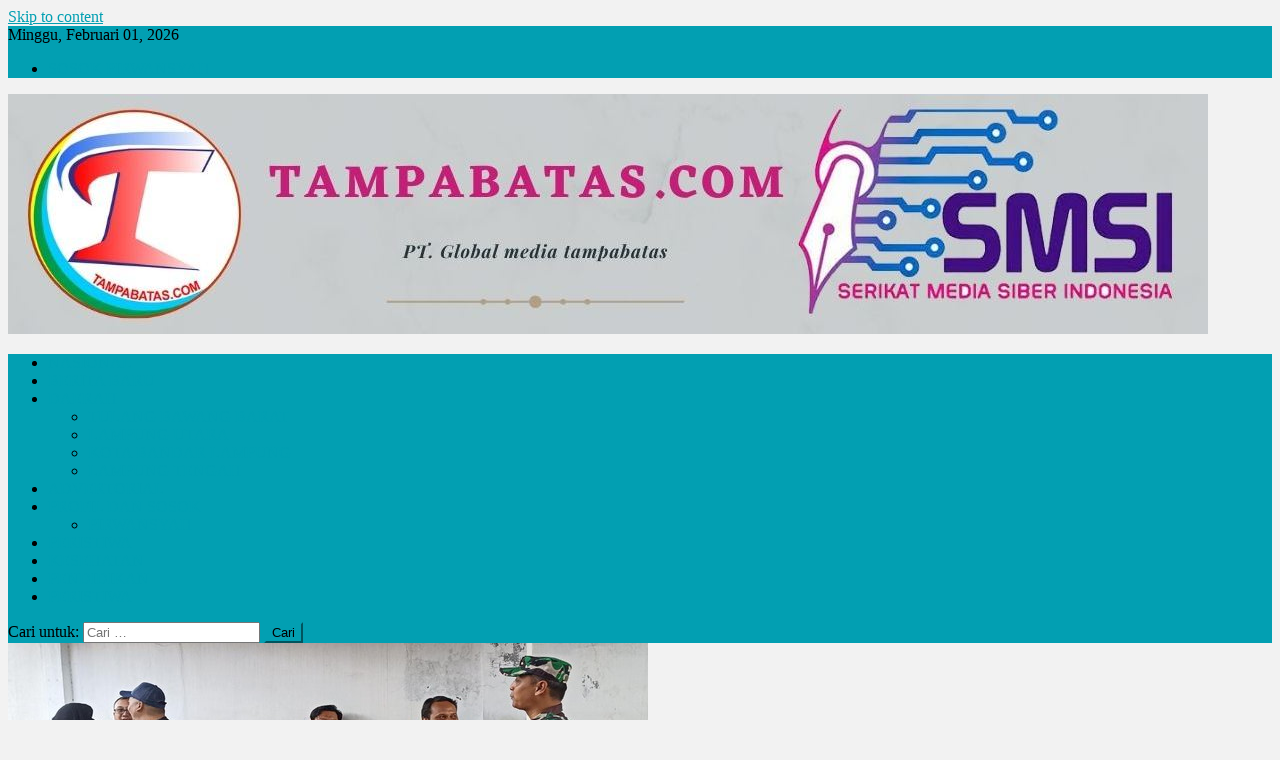

--- FILE ---
content_type: text/html; charset=UTF-8
request_url: https://tampabatas.com/tingkatkan-keakraban-dengan-masyarakat-babinsa-rutin-komsos-dengan-warga-binaan/
body_size: 19424
content:
<!doctype html>
<html lang="id" id="html">
<head>
<meta charset="UTF-8">
<meta name="viewport" content="width=device-width, initial-scale=1">
<link rel="profile" href="https://gmpg.org/xfn/11">

<meta name='robots' content='index, follow, max-image-preview:large, max-snippet:-1, max-video-preview:-1' />
	<style>img:is([sizes="auto" i], [sizes^="auto," i]) { contain-intrinsic-size: 3000px 1500px }</style>
	
	<!-- This site is optimized with the Yoast SEO plugin v24.7 - https://yoast.com/wordpress/plugins/seo/ -->
	<title>Tingkatkan Keakraban Dengan Masyarakat, Babinsa Rutin Komsos Dengan Warga Binaan - Tampabatas</title>
	<link rel="canonical" href="https://tampabatas.com/tingkatkan-keakraban-dengan-masyarakat-babinsa-rutin-komsos-dengan-warga-binaan/" />
	<meta property="og:locale" content="id_ID" />
	<meta property="og:type" content="article" />
	<meta property="og:title" content="Tingkatkan Keakraban Dengan Masyarakat, Babinsa Rutin Komsos Dengan Warga Binaan - Tampabatas" />
	<meta property="og:description" content="Tampabatas.com (SMSI-Lampung), Surakarta, Guna mengoptimalkan Komunikasi Sosial (Komsos) Satuan Komando Kewilayahan terhadap komponen masyarakat, Babinsa Kelurahan Kratonan Koramil 03/Serengan Kodim 0735/Surakarta Sertu Suwarno dan Koptu Resbiyanto melaksanakan Komsos dengan Subagyo warga Rt. 03/04 Kratonan Serengan Kota Surakarta, Rabu pukul 10.00 Wib 16/11/2022. Pada kesempatan tersebut, Koptu Resbiyanto mengajak warganya untuk menjalin hubungan baik dengan seluruh [&hellip;]" />
	<meta property="og:url" content="https://tampabatas.com/tingkatkan-keakraban-dengan-masyarakat-babinsa-rutin-komsos-dengan-warga-binaan/" />
	<meta property="og:site_name" content="Tampabatas" />
	<meta property="article:published_time" content="2022-11-16T14:48:47+00:00" />
	<meta property="og:image" content="https://tampabatas.com/wp-content/uploads/2022/11/1668609360-picsay.jpg" />
	<meta property="og:image:width" content="640" />
	<meta property="og:image:height" content="360" />
	<meta property="og:image:type" content="image/jpeg" />
	<meta name="author" content="admin" />
	<meta name="twitter:card" content="summary_large_image" />
	<meta name="twitter:label1" content="Ditulis oleh" />
	<meta name="twitter:data1" content="admin" />
	<meta name="twitter:label2" content="Estimasi waktu membaca" />
	<meta name="twitter:data2" content="1 menit" />
	<script type="application/ld+json" class="yoast-schema-graph">{"@context":"https://schema.org","@graph":[{"@type":"Article","@id":"https://tampabatas.com/tingkatkan-keakraban-dengan-masyarakat-babinsa-rutin-komsos-dengan-warga-binaan/#article","isPartOf":{"@id":"https://tampabatas.com/tingkatkan-keakraban-dengan-masyarakat-babinsa-rutin-komsos-dengan-warga-binaan/"},"author":{"name":"admin","@id":"https://tampabatas.com/#/schema/person/54fbd353d2bd3df9e96ae008f2eb49b1"},"headline":"Tingkatkan Keakraban Dengan Masyarakat, Babinsa Rutin Komsos Dengan Warga Binaan","datePublished":"2022-11-16T14:48:47+00:00","mainEntityOfPage":{"@id":"https://tampabatas.com/tingkatkan-keakraban-dengan-masyarakat-babinsa-rutin-komsos-dengan-warga-binaan/"},"wordCount":191,"commentCount":0,"publisher":{"@id":"https://tampabatas.com/#organization"},"image":{"@id":"https://tampabatas.com/tingkatkan-keakraban-dengan-masyarakat-babinsa-rutin-komsos-dengan-warga-binaan/#primaryimage"},"thumbnailUrl":"https://tampabatas.com/wp-content/uploads/2022/11/1668609360-picsay.jpg","articleSection":["BERITA BARU","NASIONAL"],"inLanguage":"id","potentialAction":[{"@type":"CommentAction","name":"Comment","target":["https://tampabatas.com/tingkatkan-keakraban-dengan-masyarakat-babinsa-rutin-komsos-dengan-warga-binaan/#respond"]}]},{"@type":"WebPage","@id":"https://tampabatas.com/tingkatkan-keakraban-dengan-masyarakat-babinsa-rutin-komsos-dengan-warga-binaan/","url":"https://tampabatas.com/tingkatkan-keakraban-dengan-masyarakat-babinsa-rutin-komsos-dengan-warga-binaan/","name":"Tingkatkan Keakraban Dengan Masyarakat, Babinsa Rutin Komsos Dengan Warga Binaan - Tampabatas","isPartOf":{"@id":"https://tampabatas.com/#website"},"primaryImageOfPage":{"@id":"https://tampabatas.com/tingkatkan-keakraban-dengan-masyarakat-babinsa-rutin-komsos-dengan-warga-binaan/#primaryimage"},"image":{"@id":"https://tampabatas.com/tingkatkan-keakraban-dengan-masyarakat-babinsa-rutin-komsos-dengan-warga-binaan/#primaryimage"},"thumbnailUrl":"https://tampabatas.com/wp-content/uploads/2022/11/1668609360-picsay.jpg","datePublished":"2022-11-16T14:48:47+00:00","breadcrumb":{"@id":"https://tampabatas.com/tingkatkan-keakraban-dengan-masyarakat-babinsa-rutin-komsos-dengan-warga-binaan/#breadcrumb"},"inLanguage":"id","potentialAction":[{"@type":"ReadAction","target":["https://tampabatas.com/tingkatkan-keakraban-dengan-masyarakat-babinsa-rutin-komsos-dengan-warga-binaan/"]}]},{"@type":"ImageObject","inLanguage":"id","@id":"https://tampabatas.com/tingkatkan-keakraban-dengan-masyarakat-babinsa-rutin-komsos-dengan-warga-binaan/#primaryimage","url":"https://tampabatas.com/wp-content/uploads/2022/11/1668609360-picsay.jpg","contentUrl":"https://tampabatas.com/wp-content/uploads/2022/11/1668609360-picsay.jpg","width":640,"height":360},{"@type":"BreadcrumbList","@id":"https://tampabatas.com/tingkatkan-keakraban-dengan-masyarakat-babinsa-rutin-komsos-dengan-warga-binaan/#breadcrumb","itemListElement":[{"@type":"ListItem","position":1,"name":"Beranda","item":"https://tampabatas.com/"},{"@type":"ListItem","position":2,"name":"Tingkatkan Keakraban Dengan Masyarakat, Babinsa Rutin Komsos Dengan Warga Binaan"}]},{"@type":"WebSite","@id":"https://tampabatas.com/#website","url":"https://tampabatas.com/","name":"Tampabatas","description":"","publisher":{"@id":"https://tampabatas.com/#organization"},"potentialAction":[{"@type":"SearchAction","target":{"@type":"EntryPoint","urlTemplate":"https://tampabatas.com/?s={search_term_string}"},"query-input":{"@type":"PropertyValueSpecification","valueRequired":true,"valueName":"search_term_string"}}],"inLanguage":"id"},{"@type":"Organization","@id":"https://tampabatas.com/#organization","name":"Tampabatas","url":"https://tampabatas.com/","logo":{"@type":"ImageObject","inLanguage":"id","@id":"https://tampabatas.com/#/schema/logo/image/","url":"https://tampabatas.com/wp-content/uploads/2021/08/BANNER-tampabatas.jpg","contentUrl":"https://tampabatas.com/wp-content/uploads/2021/08/BANNER-tampabatas.jpg","width":1200,"height":240,"caption":"Tampabatas"},"image":{"@id":"https://tampabatas.com/#/schema/logo/image/"}},{"@type":"Person","@id":"https://tampabatas.com/#/schema/person/54fbd353d2bd3df9e96ae008f2eb49b1","name":"admin","image":{"@type":"ImageObject","inLanguage":"id","@id":"https://tampabatas.com/#/schema/person/image/","url":"https://secure.gravatar.com/avatar/c521593b04ba2d2fe473d3521a0826b2?s=96&d=https%3A%2F%2Ftampabatas.com%2Fwp-content%2Fuploads%2F2021%2F10%2FWhatsApp-Image-2021-10-19-at-17.11.28.jpeg&r=g","contentUrl":"https://secure.gravatar.com/avatar/c521593b04ba2d2fe473d3521a0826b2?s=96&d=https%3A%2F%2Ftampabatas.com%2Fwp-content%2Fuploads%2F2021%2F10%2FWhatsApp-Image-2021-10-19-at-17.11.28.jpeg&r=g","caption":"admin"},"sameAs":["https://crackykeygen.com/"],"url":"https://tampabatas.com/author/mukaddam2020/"}]}</script>
	<!-- / Yoast SEO plugin. -->


<link rel='dns-prefetch' href='//stats.wp.com' />
<link rel='dns-prefetch' href='//fonts.googleapis.com' />
<link rel="alternate" type="application/rss+xml" title="Tampabatas &raquo; Feed" href="https://tampabatas.com/feed/" />
<link rel="alternate" type="application/rss+xml" title="Tampabatas &raquo; Umpan Komentar" href="https://tampabatas.com/comments/feed/" />
<link rel="alternate" type="application/rss+xml" title="Tampabatas &raquo; Tingkatkan Keakraban Dengan Masyarakat, Babinsa Rutin Komsos Dengan Warga Binaan Umpan Komentar" href="https://tampabatas.com/tingkatkan-keakraban-dengan-masyarakat-babinsa-rutin-komsos-dengan-warga-binaan/feed/" />
<script type="text/javascript">
/* <![CDATA[ */
window._wpemojiSettings = {"baseUrl":"https:\/\/s.w.org\/images\/core\/emoji\/15.0.3\/72x72\/","ext":".png","svgUrl":"https:\/\/s.w.org\/images\/core\/emoji\/15.0.3\/svg\/","svgExt":".svg","source":{"concatemoji":"https:\/\/tampabatas.com\/wp-includes\/js\/wp-emoji-release.min.js?ver=6.7.4"}};
/*! This file is auto-generated */
!function(i,n){var o,s,e;function c(e){try{var t={supportTests:e,timestamp:(new Date).valueOf()};sessionStorage.setItem(o,JSON.stringify(t))}catch(e){}}function p(e,t,n){e.clearRect(0,0,e.canvas.width,e.canvas.height),e.fillText(t,0,0);var t=new Uint32Array(e.getImageData(0,0,e.canvas.width,e.canvas.height).data),r=(e.clearRect(0,0,e.canvas.width,e.canvas.height),e.fillText(n,0,0),new Uint32Array(e.getImageData(0,0,e.canvas.width,e.canvas.height).data));return t.every(function(e,t){return e===r[t]})}function u(e,t,n){switch(t){case"flag":return n(e,"\ud83c\udff3\ufe0f\u200d\u26a7\ufe0f","\ud83c\udff3\ufe0f\u200b\u26a7\ufe0f")?!1:!n(e,"\ud83c\uddfa\ud83c\uddf3","\ud83c\uddfa\u200b\ud83c\uddf3")&&!n(e,"\ud83c\udff4\udb40\udc67\udb40\udc62\udb40\udc65\udb40\udc6e\udb40\udc67\udb40\udc7f","\ud83c\udff4\u200b\udb40\udc67\u200b\udb40\udc62\u200b\udb40\udc65\u200b\udb40\udc6e\u200b\udb40\udc67\u200b\udb40\udc7f");case"emoji":return!n(e,"\ud83d\udc26\u200d\u2b1b","\ud83d\udc26\u200b\u2b1b")}return!1}function f(e,t,n){var r="undefined"!=typeof WorkerGlobalScope&&self instanceof WorkerGlobalScope?new OffscreenCanvas(300,150):i.createElement("canvas"),a=r.getContext("2d",{willReadFrequently:!0}),o=(a.textBaseline="top",a.font="600 32px Arial",{});return e.forEach(function(e){o[e]=t(a,e,n)}),o}function t(e){var t=i.createElement("script");t.src=e,t.defer=!0,i.head.appendChild(t)}"undefined"!=typeof Promise&&(o="wpEmojiSettingsSupports",s=["flag","emoji"],n.supports={everything:!0,everythingExceptFlag:!0},e=new Promise(function(e){i.addEventListener("DOMContentLoaded",e,{once:!0})}),new Promise(function(t){var n=function(){try{var e=JSON.parse(sessionStorage.getItem(o));if("object"==typeof e&&"number"==typeof e.timestamp&&(new Date).valueOf()<e.timestamp+604800&&"object"==typeof e.supportTests)return e.supportTests}catch(e){}return null}();if(!n){if("undefined"!=typeof Worker&&"undefined"!=typeof OffscreenCanvas&&"undefined"!=typeof URL&&URL.createObjectURL&&"undefined"!=typeof Blob)try{var e="postMessage("+f.toString()+"("+[JSON.stringify(s),u.toString(),p.toString()].join(",")+"));",r=new Blob([e],{type:"text/javascript"}),a=new Worker(URL.createObjectURL(r),{name:"wpTestEmojiSupports"});return void(a.onmessage=function(e){c(n=e.data),a.terminate(),t(n)})}catch(e){}c(n=f(s,u,p))}t(n)}).then(function(e){for(var t in e)n.supports[t]=e[t],n.supports.everything=n.supports.everything&&n.supports[t],"flag"!==t&&(n.supports.everythingExceptFlag=n.supports.everythingExceptFlag&&n.supports[t]);n.supports.everythingExceptFlag=n.supports.everythingExceptFlag&&!n.supports.flag,n.DOMReady=!1,n.readyCallback=function(){n.DOMReady=!0}}).then(function(){return e}).then(function(){var e;n.supports.everything||(n.readyCallback(),(e=n.source||{}).concatemoji?t(e.concatemoji):e.wpemoji&&e.twemoji&&(t(e.twemoji),t(e.wpemoji)))}))}((window,document),window._wpemojiSettings);
/* ]]> */
</script>
<style id='wp-emoji-styles-inline-css' type='text/css'>

	img.wp-smiley, img.emoji {
		display: inline !important;
		border: none !important;
		box-shadow: none !important;
		height: 1em !important;
		width: 1em !important;
		margin: 0 0.07em !important;
		vertical-align: -0.1em !important;
		background: none !important;
		padding: 0 !important;
	}
</style>
<link rel='stylesheet' id='wp-block-library-css' href='https://tampabatas.com/wp-includes/css/dist/block-library/style.min.css?ver=6.7.4' type='text/css' media='all' />
<link rel='stylesheet' id='mediaelement-css' href='https://tampabatas.com/wp-includes/js/mediaelement/mediaelementplayer-legacy.min.css?ver=4.2.17' type='text/css' media='all' />
<link rel='stylesheet' id='wp-mediaelement-css' href='https://tampabatas.com/wp-includes/js/mediaelement/wp-mediaelement.min.css?ver=6.7.4' type='text/css' media='all' />
<style id='jetpack-sharing-buttons-style-inline-css' type='text/css'>
.jetpack-sharing-buttons__services-list{display:flex;flex-direction:row;flex-wrap:wrap;gap:0;list-style-type:none;margin:5px;padding:0}.jetpack-sharing-buttons__services-list.has-small-icon-size{font-size:12px}.jetpack-sharing-buttons__services-list.has-normal-icon-size{font-size:16px}.jetpack-sharing-buttons__services-list.has-large-icon-size{font-size:24px}.jetpack-sharing-buttons__services-list.has-huge-icon-size{font-size:36px}@media print{.jetpack-sharing-buttons__services-list{display:none!important}}.editor-styles-wrapper .wp-block-jetpack-sharing-buttons{gap:0;padding-inline-start:0}ul.jetpack-sharing-buttons__services-list.has-background{padding:1.25em 2.375em}
</style>
<link rel='stylesheet' id='wpblog-post-layouts-block-style-css' href='https://tampabatas.com/wp-content/plugins/wp-blog-post-layouts/includes/assets/css/build.css?ver=1.1.4' type='text/css' media='all' />
<style id='classic-theme-styles-inline-css' type='text/css'>
/*! This file is auto-generated */
.wp-block-button__link{color:#fff;background-color:#32373c;border-radius:9999px;box-shadow:none;text-decoration:none;padding:calc(.667em + 2px) calc(1.333em + 2px);font-size:1.125em}.wp-block-file__button{background:#32373c;color:#fff;text-decoration:none}
</style>
<style id='global-styles-inline-css' type='text/css'>
:root{--wp--preset--aspect-ratio--square: 1;--wp--preset--aspect-ratio--4-3: 4/3;--wp--preset--aspect-ratio--3-4: 3/4;--wp--preset--aspect-ratio--3-2: 3/2;--wp--preset--aspect-ratio--2-3: 2/3;--wp--preset--aspect-ratio--16-9: 16/9;--wp--preset--aspect-ratio--9-16: 9/16;--wp--preset--color--black: #000000;--wp--preset--color--cyan-bluish-gray: #abb8c3;--wp--preset--color--white: #ffffff;--wp--preset--color--pale-pink: #f78da7;--wp--preset--color--vivid-red: #cf2e2e;--wp--preset--color--luminous-vivid-orange: #ff6900;--wp--preset--color--luminous-vivid-amber: #fcb900;--wp--preset--color--light-green-cyan: #7bdcb5;--wp--preset--color--vivid-green-cyan: #00d084;--wp--preset--color--pale-cyan-blue: #8ed1fc;--wp--preset--color--vivid-cyan-blue: #0693e3;--wp--preset--color--vivid-purple: #9b51e0;--wp--preset--gradient--vivid-cyan-blue-to-vivid-purple: linear-gradient(135deg,rgba(6,147,227,1) 0%,rgb(155,81,224) 100%);--wp--preset--gradient--light-green-cyan-to-vivid-green-cyan: linear-gradient(135deg,rgb(122,220,180) 0%,rgb(0,208,130) 100%);--wp--preset--gradient--luminous-vivid-amber-to-luminous-vivid-orange: linear-gradient(135deg,rgba(252,185,0,1) 0%,rgba(255,105,0,1) 100%);--wp--preset--gradient--luminous-vivid-orange-to-vivid-red: linear-gradient(135deg,rgba(255,105,0,1) 0%,rgb(207,46,46) 100%);--wp--preset--gradient--very-light-gray-to-cyan-bluish-gray: linear-gradient(135deg,rgb(238,238,238) 0%,rgb(169,184,195) 100%);--wp--preset--gradient--cool-to-warm-spectrum: linear-gradient(135deg,rgb(74,234,220) 0%,rgb(151,120,209) 20%,rgb(207,42,186) 40%,rgb(238,44,130) 60%,rgb(251,105,98) 80%,rgb(254,248,76) 100%);--wp--preset--gradient--blush-light-purple: linear-gradient(135deg,rgb(255,206,236) 0%,rgb(152,150,240) 100%);--wp--preset--gradient--blush-bordeaux: linear-gradient(135deg,rgb(254,205,165) 0%,rgb(254,45,45) 50%,rgb(107,0,62) 100%);--wp--preset--gradient--luminous-dusk: linear-gradient(135deg,rgb(255,203,112) 0%,rgb(199,81,192) 50%,rgb(65,88,208) 100%);--wp--preset--gradient--pale-ocean: linear-gradient(135deg,rgb(255,245,203) 0%,rgb(182,227,212) 50%,rgb(51,167,181) 100%);--wp--preset--gradient--electric-grass: linear-gradient(135deg,rgb(202,248,128) 0%,rgb(113,206,126) 100%);--wp--preset--gradient--midnight: linear-gradient(135deg,rgb(2,3,129) 0%,rgb(40,116,252) 100%);--wp--preset--font-size--small: 13px;--wp--preset--font-size--medium: 20px;--wp--preset--font-size--large: 36px;--wp--preset--font-size--x-large: 42px;--wp--preset--spacing--20: 0.44rem;--wp--preset--spacing--30: 0.67rem;--wp--preset--spacing--40: 1rem;--wp--preset--spacing--50: 1.5rem;--wp--preset--spacing--60: 2.25rem;--wp--preset--spacing--70: 3.38rem;--wp--preset--spacing--80: 5.06rem;--wp--preset--shadow--natural: 6px 6px 9px rgba(0, 0, 0, 0.2);--wp--preset--shadow--deep: 12px 12px 50px rgba(0, 0, 0, 0.4);--wp--preset--shadow--sharp: 6px 6px 0px rgba(0, 0, 0, 0.2);--wp--preset--shadow--outlined: 6px 6px 0px -3px rgba(255, 255, 255, 1), 6px 6px rgba(0, 0, 0, 1);--wp--preset--shadow--crisp: 6px 6px 0px rgba(0, 0, 0, 1);}:where(.is-layout-flex){gap: 0.5em;}:where(.is-layout-grid){gap: 0.5em;}body .is-layout-flex{display: flex;}.is-layout-flex{flex-wrap: wrap;align-items: center;}.is-layout-flex > :is(*, div){margin: 0;}body .is-layout-grid{display: grid;}.is-layout-grid > :is(*, div){margin: 0;}:where(.wp-block-columns.is-layout-flex){gap: 2em;}:where(.wp-block-columns.is-layout-grid){gap: 2em;}:where(.wp-block-post-template.is-layout-flex){gap: 1.25em;}:where(.wp-block-post-template.is-layout-grid){gap: 1.25em;}.has-black-color{color: var(--wp--preset--color--black) !important;}.has-cyan-bluish-gray-color{color: var(--wp--preset--color--cyan-bluish-gray) !important;}.has-white-color{color: var(--wp--preset--color--white) !important;}.has-pale-pink-color{color: var(--wp--preset--color--pale-pink) !important;}.has-vivid-red-color{color: var(--wp--preset--color--vivid-red) !important;}.has-luminous-vivid-orange-color{color: var(--wp--preset--color--luminous-vivid-orange) !important;}.has-luminous-vivid-amber-color{color: var(--wp--preset--color--luminous-vivid-amber) !important;}.has-light-green-cyan-color{color: var(--wp--preset--color--light-green-cyan) !important;}.has-vivid-green-cyan-color{color: var(--wp--preset--color--vivid-green-cyan) !important;}.has-pale-cyan-blue-color{color: var(--wp--preset--color--pale-cyan-blue) !important;}.has-vivid-cyan-blue-color{color: var(--wp--preset--color--vivid-cyan-blue) !important;}.has-vivid-purple-color{color: var(--wp--preset--color--vivid-purple) !important;}.has-black-background-color{background-color: var(--wp--preset--color--black) !important;}.has-cyan-bluish-gray-background-color{background-color: var(--wp--preset--color--cyan-bluish-gray) !important;}.has-white-background-color{background-color: var(--wp--preset--color--white) !important;}.has-pale-pink-background-color{background-color: var(--wp--preset--color--pale-pink) !important;}.has-vivid-red-background-color{background-color: var(--wp--preset--color--vivid-red) !important;}.has-luminous-vivid-orange-background-color{background-color: var(--wp--preset--color--luminous-vivid-orange) !important;}.has-luminous-vivid-amber-background-color{background-color: var(--wp--preset--color--luminous-vivid-amber) !important;}.has-light-green-cyan-background-color{background-color: var(--wp--preset--color--light-green-cyan) !important;}.has-vivid-green-cyan-background-color{background-color: var(--wp--preset--color--vivid-green-cyan) !important;}.has-pale-cyan-blue-background-color{background-color: var(--wp--preset--color--pale-cyan-blue) !important;}.has-vivid-cyan-blue-background-color{background-color: var(--wp--preset--color--vivid-cyan-blue) !important;}.has-vivid-purple-background-color{background-color: var(--wp--preset--color--vivid-purple) !important;}.has-black-border-color{border-color: var(--wp--preset--color--black) !important;}.has-cyan-bluish-gray-border-color{border-color: var(--wp--preset--color--cyan-bluish-gray) !important;}.has-white-border-color{border-color: var(--wp--preset--color--white) !important;}.has-pale-pink-border-color{border-color: var(--wp--preset--color--pale-pink) !important;}.has-vivid-red-border-color{border-color: var(--wp--preset--color--vivid-red) !important;}.has-luminous-vivid-orange-border-color{border-color: var(--wp--preset--color--luminous-vivid-orange) !important;}.has-luminous-vivid-amber-border-color{border-color: var(--wp--preset--color--luminous-vivid-amber) !important;}.has-light-green-cyan-border-color{border-color: var(--wp--preset--color--light-green-cyan) !important;}.has-vivid-green-cyan-border-color{border-color: var(--wp--preset--color--vivid-green-cyan) !important;}.has-pale-cyan-blue-border-color{border-color: var(--wp--preset--color--pale-cyan-blue) !important;}.has-vivid-cyan-blue-border-color{border-color: var(--wp--preset--color--vivid-cyan-blue) !important;}.has-vivid-purple-border-color{border-color: var(--wp--preset--color--vivid-purple) !important;}.has-vivid-cyan-blue-to-vivid-purple-gradient-background{background: var(--wp--preset--gradient--vivid-cyan-blue-to-vivid-purple) !important;}.has-light-green-cyan-to-vivid-green-cyan-gradient-background{background: var(--wp--preset--gradient--light-green-cyan-to-vivid-green-cyan) !important;}.has-luminous-vivid-amber-to-luminous-vivid-orange-gradient-background{background: var(--wp--preset--gradient--luminous-vivid-amber-to-luminous-vivid-orange) !important;}.has-luminous-vivid-orange-to-vivid-red-gradient-background{background: var(--wp--preset--gradient--luminous-vivid-orange-to-vivid-red) !important;}.has-very-light-gray-to-cyan-bluish-gray-gradient-background{background: var(--wp--preset--gradient--very-light-gray-to-cyan-bluish-gray) !important;}.has-cool-to-warm-spectrum-gradient-background{background: var(--wp--preset--gradient--cool-to-warm-spectrum) !important;}.has-blush-light-purple-gradient-background{background: var(--wp--preset--gradient--blush-light-purple) !important;}.has-blush-bordeaux-gradient-background{background: var(--wp--preset--gradient--blush-bordeaux) !important;}.has-luminous-dusk-gradient-background{background: var(--wp--preset--gradient--luminous-dusk) !important;}.has-pale-ocean-gradient-background{background: var(--wp--preset--gradient--pale-ocean) !important;}.has-electric-grass-gradient-background{background: var(--wp--preset--gradient--electric-grass) !important;}.has-midnight-gradient-background{background: var(--wp--preset--gradient--midnight) !important;}.has-small-font-size{font-size: var(--wp--preset--font-size--small) !important;}.has-medium-font-size{font-size: var(--wp--preset--font-size--medium) !important;}.has-large-font-size{font-size: var(--wp--preset--font-size--large) !important;}.has-x-large-font-size{font-size: var(--wp--preset--font-size--x-large) !important;}
:where(.wp-block-post-template.is-layout-flex){gap: 1.25em;}:where(.wp-block-post-template.is-layout-grid){gap: 1.25em;}
:where(.wp-block-columns.is-layout-flex){gap: 2em;}:where(.wp-block-columns.is-layout-grid){gap: 2em;}
:root :where(.wp-block-pullquote){font-size: 1.5em;line-height: 1.6;}
</style>
<link rel='stylesheet' id='fvp-frontend-css' href='https://tampabatas.com/wp-content/plugins/featured-video-plus/styles/frontend.css?ver=2.3.3' type='text/css' media='all' />
<link rel='stylesheet' id='arve-css' href='https://tampabatas.com/wp-content/plugins/advanced-responsive-video-embedder/build/main.css?ver=10.6.7' type='text/css' media='all' />
<link rel='stylesheet' id='wpblog-post-layouts-google-fonts-css' href='https://fonts.googleapis.com/css?family=Roboto%3A400%2C100%2C300%2C400%2C500%2C700%2C900%7CYanone+Kaffeesatz%3A200%2C300%2C400%2C500%2C600%2C700%7COpen+Sans%3A300%2C400%2C600%2C700%2C800%7CRoboto+Slab%3A100%2C200%2C300%2C400%2C500%2C600%2C700%2C800%2C900%7CPoppins%3A100%2C200%2C300%2C400%2C500%2C600%2C700%2C800%2C900&#038;ver=1.1.4#038;subset=latin%2Clatin-ext' type='text/css' media='all' />
<link rel='stylesheet' id='fontawesome-css' href='https://tampabatas.com/wp-content/plugins/wp-blog-post-layouts/includes/assets/fontawesome/css/all.min.css?ver=5.12.1' type='text/css' media='all' />
<link rel='stylesheet' id='wpmagazine-modules-lite-google-fonts-css' href='https://fonts.googleapis.com/css?family=Roboto%3A400%2C100%2C300%2C400%2C500%2C700%2C900%7CYanone+Kaffeesatz%3A200%2C300%2C400%2C500%2C600%2C700%7COpen+Sans%3A300%2C400%2C600%2C700%2C800%7CRoboto+Slab%3A100%2C200%2C300%2C400%2C500%2C600%2C700%2C800%2C900%7CPoppins%3A100%2C200%2C300%2C400%2C500%2C600%2C700%2C800%2C900&#038;subset=latin%2Clatin-ext' type='text/css' media='all' />
<link rel='stylesheet' id='wpmagazine-modules-lite-frontend-css' href='https://tampabatas.com/wp-content/plugins/wp-magazine-modules-lite/includes/assets/css/build.css?ver=1.1.3' type='text/css' media='all' />
<link rel='stylesheet' id='slick-slider-css' href='https://tampabatas.com/wp-content/plugins/wp-magazine-modules-lite/includes/assets/library/slick-slider/css/slick.css?ver=1.8.0' type='text/css' media='all' />
<link rel='stylesheet' id='slick-slider-theme-css' href='https://tampabatas.com/wp-content/plugins/wp-magazine-modules-lite/includes/assets/library/slick-slider/css/slick-theme.css?ver=1.8.0' type='text/css' media='all' />
<link rel='stylesheet' id='news-portal-fonts-css' href='https://fonts.googleapis.com/css?family=Roboto+Condensed%3A300italic%2C400italic%2C700italic%2C400%2C300%2C700%7CRoboto%3A300%2C400%2C400i%2C500%2C700%7CTitillium+Web%3A400%2C600%2C700%2C300&#038;subset=latin%2Clatin-ext' type='text/css' media='all' />
<link rel='stylesheet' id='font-awesome-css' href='https://tampabatas.com/wp-content/themes/news-portal/assets/library/font-awesome/css/font-awesome.min.css?ver=4.7.0' type='text/css' media='all' />
<link rel='stylesheet' id='lightslider-style-css' href='https://tampabatas.com/wp-content/themes/news-portal/assets/library/lightslider/css/lightslider.min.css?ver=1.1.6' type='text/css' media='all' />
<link rel='stylesheet' id='news-portal-style-css' href='https://tampabatas.com/wp-content/themes/news-portal/style.css?ver=1.3.8' type='text/css' media='all' />
<link rel='stylesheet' id='news-portal-responsive-style-css' href='https://tampabatas.com/wp-content/themes/news-portal/assets/css/np-responsive.css?ver=1.3.8' type='text/css' media='all' />
<style id='akismet-widget-style-inline-css' type='text/css'>

			.a-stats {
				--akismet-color-mid-green: #357b49;
				--akismet-color-white: #fff;
				--akismet-color-light-grey: #f6f7f7;

				max-width: 350px;
				width: auto;
			}

			.a-stats * {
				all: unset;
				box-sizing: border-box;
			}

			.a-stats strong {
				font-weight: 600;
			}

			.a-stats a.a-stats__link,
			.a-stats a.a-stats__link:visited,
			.a-stats a.a-stats__link:active {
				background: var(--akismet-color-mid-green);
				border: none;
				box-shadow: none;
				border-radius: 8px;
				color: var(--akismet-color-white);
				cursor: pointer;
				display: block;
				font-family: -apple-system, BlinkMacSystemFont, 'Segoe UI', 'Roboto', 'Oxygen-Sans', 'Ubuntu', 'Cantarell', 'Helvetica Neue', sans-serif;
				font-weight: 500;
				padding: 12px;
				text-align: center;
				text-decoration: none;
				transition: all 0.2s ease;
			}

			/* Extra specificity to deal with TwentyTwentyOne focus style */
			.widget .a-stats a.a-stats__link:focus {
				background: var(--akismet-color-mid-green);
				color: var(--akismet-color-white);
				text-decoration: none;
			}

			.a-stats a.a-stats__link:hover {
				filter: brightness(110%);
				box-shadow: 0 4px 12px rgba(0, 0, 0, 0.06), 0 0 2px rgba(0, 0, 0, 0.16);
			}

			.a-stats .count {
				color: var(--akismet-color-white);
				display: block;
				font-size: 1.5em;
				line-height: 1.4;
				padding: 0 13px;
				white-space: nowrap;
			}
		
</style>
<link rel='stylesheet' id='heateor_sss_frontend_css-css' href='https://tampabatas.com/wp-content/plugins/sassy-social-share/public/css/sassy-social-share-public.css?ver=3.3.70' type='text/css' media='all' />
<style id='heateor_sss_frontend_css-inline-css' type='text/css'>
.heateor_sss_button_instagram span.heateor_sss_svg,a.heateor_sss_instagram span.heateor_sss_svg{background:radial-gradient(circle at 30% 107%,#fdf497 0,#fdf497 5%,#fd5949 45%,#d6249f 60%,#285aeb 90%)}.heateor_sss_horizontal_sharing .heateor_sss_svg,.heateor_sss_standard_follow_icons_container .heateor_sss_svg{color:#fff;border-width:0px;border-style:solid;border-color:transparent}.heateor_sss_horizontal_sharing .heateorSssTCBackground{color:#666}.heateor_sss_horizontal_sharing span.heateor_sss_svg:hover,.heateor_sss_standard_follow_icons_container span.heateor_sss_svg:hover{border-color:transparent;}.heateor_sss_vertical_sharing span.heateor_sss_svg,.heateor_sss_floating_follow_icons_container span.heateor_sss_svg{color:#fff;border-width:0px;border-style:solid;border-color:transparent;}.heateor_sss_vertical_sharing .heateorSssTCBackground{color:#666;}.heateor_sss_vertical_sharing span.heateor_sss_svg:hover,.heateor_sss_floating_follow_icons_container span.heateor_sss_svg:hover{border-color:transparent;}@media screen and (max-width:783px) {.heateor_sss_vertical_sharing{display:none!important}}
</style>
<script type="text/javascript" src="https://tampabatas.com/wp-includes/js/jquery/jquery.min.js?ver=3.7.1" id="jquery-core-js"></script>
<script type="text/javascript" src="https://tampabatas.com/wp-includes/js/jquery/jquery-migrate.min.js?ver=3.4.1" id="jquery-migrate-js"></script>
<script type="text/javascript" src="https://tampabatas.com/wp-content/plugins/featured-video-plus/js/jquery.fitvids.min.js?ver=master-2015-08" id="jquery.fitvids-js"></script>
<script type="text/javascript" id="fvp-frontend-js-extra">
/* <![CDATA[ */
var fvpdata = {"ajaxurl":"https:\/\/tampabatas.com\/wp-admin\/admin-ajax.php","nonce":"ad33c65ded","fitvids":"1","dynamic":"","overlay":"","opacity":"0.75","color":"b","width":"640"};
/* ]]> */
</script>
<script type="text/javascript" src="https://tampabatas.com/wp-content/plugins/featured-video-plus/js/frontend.min.js?ver=2.3.3" id="fvp-frontend-js"></script>
<link rel="https://api.w.org/" href="https://tampabatas.com/wp-json/" /><link rel="alternate" title="JSON" type="application/json" href="https://tampabatas.com/wp-json/wp/v2/posts/32393" /><link rel="EditURI" type="application/rsd+xml" title="RSD" href="https://tampabatas.com/xmlrpc.php?rsd" />
<meta name="generator" content="WordPress 6.7.4" />
<link rel='shortlink' href='https://tampabatas.com/?p=32393' />
<link rel="alternate" title="oEmbed (JSON)" type="application/json+oembed" href="https://tampabatas.com/wp-json/oembed/1.0/embed?url=https%3A%2F%2Ftampabatas.com%2Ftingkatkan-keakraban-dengan-masyarakat-babinsa-rutin-komsos-dengan-warga-binaan%2F" />
<link rel="alternate" title="oEmbed (XML)" type="text/xml+oembed" href="https://tampabatas.com/wp-json/oembed/1.0/embed?url=https%3A%2F%2Ftampabatas.com%2Ftingkatkan-keakraban-dengan-masyarakat-babinsa-rutin-komsos-dengan-warga-binaan%2F&#038;format=xml" />
	<style>img#wpstats{display:none}</style>
		<style type="text/css" id="custom-background-css">
body.custom-background { background-color: #f2f2f2; }
</style>
	<link rel="icon" href="https://tampabatas.com/wp-content/uploads/2020/12/1-logo-tampa-batas-1-e1591143462428-150x150.png" sizes="32x32" />
<link rel="icon" href="https://tampabatas.com/wp-content/uploads/2020/12/1-logo-tampa-batas-1-e1591143462428.png" sizes="192x192" />
<link rel="apple-touch-icon" href="https://tampabatas.com/wp-content/uploads/2020/12/1-logo-tampa-batas-1-e1591143462428.png" />
<meta name="msapplication-TileImage" content="https://tampabatas.com/wp-content/uploads/2020/12/1-logo-tampa-batas-1-e1591143462428.png" />
<!--News Portal CSS -->
<style type="text/css">
.category-button.np-cat-7 a{background:#00a9e0}.category-button.np-cat-7 a:hover{background:#0077ae}.np-block-title .np-cat-7{color:#00a9e0}.category-button.np-cat-1 a{background:#00a9e0}.category-button.np-cat-1 a:hover{background:#0077ae}.np-block-title .np-cat-1{color:#00a9e0}.category-button.np-cat-2 a{background:#00a9e0}.category-button.np-cat-2 a:hover{background:#0077ae}.np-block-title .np-cat-2{color:#00a9e0}.category-button.np-cat-43 a{background:#00a9e0}.category-button.np-cat-43 a:hover{background:#0077ae}.np-block-title .np-cat-43{color:#00a9e0}.category-button.np-cat-15 a{background:#00a9e0}.category-button.np-cat-15 a:hover{background:#0077ae}.np-block-title .np-cat-15{color:#00a9e0}.category-button.np-cat-12 a{background:#00a9e0}.category-button.np-cat-12 a:hover{background:#0077ae}.np-block-title .np-cat-12{color:#00a9e0}.category-button.np-cat-29 a{background:#00a9e0}.category-button.np-cat-29 a:hover{background:#0077ae}.np-block-title .np-cat-29{color:#00a9e0}.category-button.np-cat-30 a{background:#00a9e0}.category-button.np-cat-30 a:hover{background:#0077ae}.np-block-title .np-cat-30{color:#00a9e0}.category-button.np-cat-16 a{background:#00a9e0}.category-button.np-cat-16 a:hover{background:#0077ae}.np-block-title .np-cat-16{color:#00a9e0}.category-button.np-cat-17 a{background:#00a9e0}.category-button.np-cat-17 a:hover{background:#0077ae}.np-block-title .np-cat-17{color:#00a9e0}.category-button.np-cat-18 a{background:#00a9e0}.category-button.np-cat-18 a:hover{background:#0077ae}.np-block-title .np-cat-18{color:#00a9e0}.category-button.np-cat-19 a{background:#00a9e0}.category-button.np-cat-19 a:hover{background:#0077ae}.np-block-title .np-cat-19{color:#00a9e0}.category-button.np-cat-20 a{background:#00a9e0}.category-button.np-cat-20 a:hover{background:#0077ae}.np-block-title .np-cat-20{color:#00a9e0}.category-button.np-cat-21 a{background:#00a9e0}.category-button.np-cat-21 a:hover{background:#0077ae}.np-block-title .np-cat-21{color:#00a9e0}.category-button.np-cat-3 a{background:#00a9e0}.category-button.np-cat-3 a:hover{background:#0077ae}.np-block-title .np-cat-3{color:#00a9e0}.category-button.np-cat-14 a{background:#00a9e0}.category-button.np-cat-14 a:hover{background:#0077ae}.np-block-title .np-cat-14{color:#00a9e0}.category-button.np-cat-5 a{background:#00a9e0}.category-button.np-cat-5 a:hover{background:#0077ae}.np-block-title .np-cat-5{color:#00a9e0}.category-button.np-cat-11 a{background:#00a9e0}.category-button.np-cat-11 a:hover{background:#0077ae}.np-block-title .np-cat-11{color:#00a9e0}.category-button.np-cat-4 a{background:#00a9e0}.category-button.np-cat-4 a:hover{background:#0077ae}.np-block-title .np-cat-4{color:#00a9e0}.category-button.np-cat-22 a{background:#00a9e0}.category-button.np-cat-22 a:hover{background:#0077ae}.np-block-title .np-cat-22{color:#00a9e0}.category-button.np-cat-23 a{background:#00a9e0}.category-button.np-cat-23 a:hover{background:#0077ae}.np-block-title .np-cat-23{color:#00a9e0}.category-button.np-cat-77 a{background:#00a9e0}.category-button.np-cat-77 a:hover{background:#0077ae}.np-block-title .np-cat-77{color:#00a9e0}.category-button.np-cat-24 a{background:#00a9e0}.category-button.np-cat-24 a:hover{background:#0077ae}.np-block-title .np-cat-24{color:#00a9e0}.category-button.np-cat-9 a{background:#00a9e0}.category-button.np-cat-9 a:hover{background:#0077ae}.np-block-title .np-cat-9{color:#00a9e0}.category-button.np-cat-6 a{background:#00a9e0}.category-button.np-cat-6 a:hover{background:#0077ae}.np-block-title .np-cat-6{color:#00a9e0}.category-button.np-cat-13 a{background:#00a9e0}.category-button.np-cat-13 a:hover{background:#0077ae}.np-block-title .np-cat-13{color:#00a9e0}.category-button.np-cat-25 a{background:#00a9e0}.category-button.np-cat-25 a:hover{background:#0077ae}.np-block-title .np-cat-25{color:#00a9e0}.category-button.np-cat-26 a{background:#00a9e0}.category-button.np-cat-26 a:hover{background:#0077ae}.np-block-title .np-cat-26{color:#00a9e0}.category-button.np-cat-27 a{background:#00a9e0}.category-button.np-cat-27 a:hover{background:#0077ae}.np-block-title .np-cat-27{color:#00a9e0}.category-button.np-cat-55 a{background:#00a9e0}.category-button.np-cat-55 a:hover{background:#0077ae}.np-block-title .np-cat-55{color:#00a9e0}.category-button.np-cat-28 a{background:#00a9e0}.category-button.np-cat-28 a:hover{background:#0077ae}.np-block-title .np-cat-28{color:#00a9e0}.navigation .nav-links a,.bttn,button,input[type='button'],input[type='reset'],input[type='submit'],.navigation .nav-links a:hover,.bttn:hover,button,input[type='button']:hover,input[type='reset']:hover,input[type='submit']:hover,.widget_search .search-submit,.edit-link .post-edit-link,.reply .comment-reply-link,.np-top-header-wrap,.np-header-menu-wrapper,#site-navigation ul.sub-menu,#site-navigation ul.children,.np-header-menu-wrapper::before,.np-header-menu-wrapper::after,.np-header-search-wrapper .search-form-main .search-submit,.news_portal_slider .lSAction > a:hover,.news_portal_default_tabbed ul.widget-tabs li,.np-full-width-title-nav-wrap .carousel-nav-action .carousel-controls:hover,.news_portal_social_media .social-link a,.np-archive-more .np-button:hover,.error404 .page-title,#np-scrollup,.news_portal_featured_slider .slider-posts .lSAction > a:hover,div.wpforms-container-full .wpforms-form input[type='submit'],div.wpforms-container-full .wpforms-form button[type='submit'],div.wpforms-container-full .wpforms-form .wpforms-page-button,div.wpforms-container-full .wpforms-form input[type='submit']:hover,div.wpforms-container-full .wpforms-form button[type='submit']:hover,div.wpforms-container-full .wpforms-form .wpforms-page-button:hover,.widget.widget_tag_cloud a:hover{background:#029fb2}
.home .np-home-icon a,.np-home-icon a:hover,#site-navigation ul li:hover > a,#site-navigation ul li.current-menu-item > a,#site-navigation ul li.current_page_item > a,#site-navigation ul li.current-menu-ancestor > a,#site-navigation ul li.focus > a,.news_portal_default_tabbed ul.widget-tabs li.ui-tabs-active,.news_portal_default_tabbed ul.widget-tabs li:hover,.menu-toggle:hover,.menu-toggle:focus{background:#006d80}
.np-header-menu-block-wrap::before,.np-header-menu-block-wrap::after{border-right-color:#006d80}
a,a:hover,a:focus,a:active,.widget a:hover,.widget a:hover::before,.widget li:hover::before,.entry-footer a:hover,.comment-author .fn .url:hover,#cancel-comment-reply-link,#cancel-comment-reply-link:before,.logged-in-as a,.np-slide-content-wrap .post-title a:hover,#top-footer .widget a:hover,#top-footer .widget a:hover:before,#top-footer .widget li:hover:before,.news_portal_featured_posts .np-single-post .np-post-content .np-post-title a:hover,.news_portal_fullwidth_posts .np-single-post .np-post-title a:hover,.news_portal_block_posts .layout3 .np-primary-block-wrap .np-single-post .np-post-title a:hover,.news_portal_featured_posts .layout2 .np-single-post-wrap .np-post-content .np-post-title a:hover,.np-block-title,.widget-title,.page-header .page-title,.np-related-title,.np-post-meta span:hover,.np-post-meta span a:hover,.news_portal_featured_posts .layout2 .np-single-post-wrap .np-post-content .np-post-meta span:hover,.news_portal_featured_posts .layout2 .np-single-post-wrap .np-post-content .np-post-meta span a:hover,.np-post-title.small-size a:hover,#footer-navigation ul li a:hover,.entry-title a:hover,.entry-meta span a:hover,.entry-meta span:hover,.np-post-meta span:hover,.np-post-meta span a:hover,.news_portal_featured_posts .np-single-post-wrap .np-post-content .np-post-meta span:hover,.news_portal_featured_posts .np-single-post-wrap .np-post-content .np-post-meta span a:hover,.news_portal_featured_slider .featured-posts .np-single-post .np-post-content .np-post-title a:hover{color:#029fb2}
.navigation .nav-links a,.bttn,button,input[type='button'],input[type='reset'],input[type='submit'],.widget_search .search-submit,.np-archive-more .np-button:hover,.widget.widget_tag_cloud a:hover{border-color:#029fb2}
.comment-list .comment-body,.np-header-search-wrapper .search-form-main{border-top-color:#029fb2}
.np-header-search-wrapper .search-form-main:before{border-bottom-color:#029fb2}
@media (max-width:768px){#site-navigation,.main-small-navigation li.current-menu-item > .sub-toggle i{background:#029fb2 !important}}
.site-title,.site-description{position:absolute;clip:rect(1px,1px,1px,1px)}
</style></head>

<body data-rsssl=1 class="post-template-default single single-post postid-32393 single-format-standard custom-background wp-custom-logo right-sidebar boxed_layout">


<div id="page" class="site">

	<a class="skip-link screen-reader-text" href="#content">Skip to content</a>

	<div class="np-top-header-wrap"><div class="mt-container">		<div class="np-top-left-section-wrapper">
			<div class="date-section">Minggu, Februari 01, 2026</div>
							<nav id="top-navigation" class="top-navigation" role="navigation">
					<div class="menu-top-menu-container"><ul id="top-menu" class="menu"><li id="menu-item-34895" class="menu-item menu-item-type-custom menu-item-object-custom menu-item-34895"><a href="https://tampabatas.com/category/profil-dan-sosok/pirwansyah/">SOSOK PIRWANSYAH</a></li>
</ul></div>				</nav><!-- #site-navigation -->
					</div><!-- .np-top-left-section-wrapper -->
		<div class="np-top-right-section-wrapper">
			<div class="mt-social-icons-wrapper"><span class="social-link"><a href="https://www.facebook.com/mysterythemes/" target="_blank"><i class="fa fa-facebook-f"></i></a></span><span class="social-link"><a href="https://twitter.com/mystery_themes" target="_blank"><i class="fa fa-twitter"></i></a></span><span class="social-link"><a href="https://www.linkedin.com/in/mysterythemes" target="_blank"><i class="fa fa-linkedin"></i></a></span><span class="social-link"><a href="https://plus.google.com/u/0/115111659652623704481" target="_blank"><i class="fa fa-google-plus"></i></a></span><span class="social-link"><a href="https://www.pinterest.com/mysterythemes" target="_blank"><i class="fa fa-pinterest-p"></i></a></span><span class="social-link"><a href="https://www.youtube.com/channel/UCnGp3UHMB4DH8W_KmSmrCEw" target="_blank"><i class="fa fa-youtube-play"></i></a></span></div><!-- .mt-social-icons-wrapper -->		</div><!-- .np-top-right-section-wrapper -->
</div><!-- .mt-container --></div><!-- .np-top-header-wrap --><header id="masthead" class="site-header" role="banner"><div class="np-logo-section-wrapper"><div class="mt-container">		<div class="site-branding">

			<a href="https://tampabatas.com/" class="custom-logo-link" rel="home"><img width="1200" height="240" src="https://tampabatas.com/wp-content/uploads/2021/08/BANNER-tampabatas.jpg" class="custom-logo" alt="Tampabatas" decoding="async" fetchpriority="high" srcset="https://tampabatas.com/wp-content/uploads/2021/08/BANNER-tampabatas.jpg 1200w, https://tampabatas.com/wp-content/uploads/2021/08/BANNER-tampabatas-300x60.jpg 300w, https://tampabatas.com/wp-content/uploads/2021/08/BANNER-tampabatas-1024x205.jpg 1024w, https://tampabatas.com/wp-content/uploads/2021/08/BANNER-tampabatas-768x154.jpg 768w" sizes="(max-width: 1200px) 100vw, 1200px" /></a>
							<p class="site-title"><a href="https://tampabatas.com/" rel="home">Tampabatas</a></p>
						
		</div><!-- .site-branding -->
		<div class="np-header-ads-area">
					</div><!-- .np-header-ads-area -->
</div><!-- .mt-container --></div><!-- .np-logo-section-wrapper -->		<div id="np-menu-wrap" class="np-header-menu-wrapper">
			<div class="np-header-menu-block-wrap">
				<div class="mt-container">
												<div class="np-home-icon">
								<a href="https://tampabatas.com/" rel="home"> <i class="fa fa-home"> </i> </a>
							</div><!-- .np-home-icon -->
										<div class="mt-header-menu-wrap">
						<a href="javascript:void(0)" class="menu-toggle hide"><i class="fa fa-navicon"> </i> </a>
						<nav id="site-navigation" class="main-navigation" role="navigation">
							<div class="menu-categories-container"><ul id="primary-menu" class="menu"><li id="menu-item-34519" class="menu-item menu-item-type-taxonomy menu-item-object-category current-post-ancestor current-menu-parent current-post-parent menu-item-34519"><a href="https://tampabatas.com/category/nasional/">NASIONAL</a></li>
<li id="menu-item-34518" class="menu-item menu-item-type-taxonomy menu-item-object-category current-post-ancestor current-menu-parent current-post-parent menu-item-34518"><a href="https://tampabatas.com/category/berita-baru/">BERITA BARU</a></li>
<li id="menu-item-34510" class="menu-item menu-item-type-taxonomy menu-item-object-category menu-item-has-children menu-item-34510"><a href="https://tampabatas.com/category/daerah/">DAERAH</a>
<ul class="sub-menu">
	<li id="menu-item-34511" class="menu-item menu-item-type-taxonomy menu-item-object-category menu-item-34511"><a href="https://tampabatas.com/category/daerah/tulang-bawang-barat/">TULANG BAWANG BARAT</a></li>
	<li id="menu-item-34512" class="menu-item menu-item-type-taxonomy menu-item-object-category menu-item-34512"><a href="https://tampabatas.com/category/daerah/lampung-utara/">LAMPUNG UTARA</a></li>
	<li id="menu-item-34513" class="menu-item menu-item-type-taxonomy menu-item-object-category menu-item-34513"><a href="https://tampabatas.com/category/daerah/kota-bandar-lampung/">KOTA BANDAR LAMPUNG</a></li>
	<li id="menu-item-34514" class="menu-item menu-item-type-taxonomy menu-item-object-category menu-item-34514"><a href="https://tampabatas.com/category/daerah/lampung-tengah/">LAMPUNG TENGAH</a></li>
</ul>
</li>
<li id="menu-item-34515" class="menu-item menu-item-type-taxonomy menu-item-object-category menu-item-34515"><a href="https://tampabatas.com/category/advertorial/">ADVERTORIAL</a></li>
<li id="menu-item-34516" class="menu-item menu-item-type-taxonomy menu-item-object-category menu-item-has-children menu-item-34516"><a href="https://tampabatas.com/category/profil-dan-sosok/">PROFIL DAN SOSOK</a>
<ul class="sub-menu">
	<li id="menu-item-34894" class="menu-item menu-item-type-taxonomy menu-item-object-category menu-item-34894"><a href="https://tampabatas.com/category/profil-dan-sosok/pirwansyah/">PIRWANSYAH</a></li>
</ul>
</li>
<li id="menu-item-34517" class="menu-item menu-item-type-taxonomy menu-item-object-category menu-item-34517"><a href="https://tampabatas.com/category/peristiwa/">PERISTIWA</a></li>
<li id="menu-item-34520" class="menu-item menu-item-type-taxonomy menu-item-object-category menu-item-34520"><a href="https://tampabatas.com/category/kesehatan/">KESEHATAN</a></li>
<li id="menu-item-34521" class="menu-item menu-item-type-taxonomy menu-item-object-category menu-item-34521"><a href="https://tampabatas.com/category/pendidikan/">PENDIDIKAN</a></li>
<li id="menu-item-34522" class="menu-item menu-item-type-taxonomy menu-item-object-category menu-item-34522"><a href="https://tampabatas.com/category/peristiwa/">PERISTIWA</a></li>
</ul></div>						</nav><!-- #site-navigation -->
					</div><!-- .mt-header-menu-wrap -->
											<div class="np-header-search-wrapper">                    
			                <span class="search-main"><a href="javascript:void(0)"><i class="fa fa-search"></i></a></span>
			                <div class="search-form-main np-clearfix">
				                <form role="search" method="get" class="search-form" action="https://tampabatas.com/">
				<label>
					<span class="screen-reader-text">Cari untuk:</span>
					<input type="search" class="search-field" placeholder="Cari &hellip;" value="" name="s" />
				</label>
				<input type="submit" class="search-submit" value="Cari" />
			</form>				            </div>
						</div><!-- .np-header-search-wrapper -->
									</div>
			</div>
		</div><!-- .np-header-menu-wrapper -->
</header><!-- .site-header -->
	<div id="content" class="site-content">
		<div class="mt-container">
<div class="mt-single-content-wrapper">

	<div id="primary" class="content-area">
		<main id="main" class="site-main" role="main">

		
<article id="post-32393" class="post-32393 post type-post status-publish format-standard has-post-thumbnail hentry category-berita-baru category-nasional">

	<div class="np-article-thumb">
		<img width="640" height="360" src="https://tampabatas.com/wp-content/uploads/2022/11/1668609360-picsay.jpg" class="attachment-full size-full wp-post-image" alt="" decoding="async" srcset="https://tampabatas.com/wp-content/uploads/2022/11/1668609360-picsay.jpg 640w, https://tampabatas.com/wp-content/uploads/2022/11/1668609360-picsay-300x169.jpg 300w" sizes="(max-width: 640px) 100vw, 640px" />	</div><!-- .np-article-thumb -->

	<header class="entry-header">
		<h1 class="entry-title">Tingkatkan Keakraban Dengan Masyarakat, Babinsa Rutin Komsos Dengan Warga Binaan</h1>		<div class="post-cats-list">
							<span class="category-button np-cat-1"><a href="https://tampabatas.com/category/berita-baru/">BERITA BARU</a></span>
							<span class="category-button np-cat-3"><a href="https://tampabatas.com/category/nasional/">NASIONAL</a></span>
					</div>
		<div class="entry-meta">
			<span class="posted-on"><a href="https://tampabatas.com/tingkatkan-keakraban-dengan-masyarakat-babinsa-rutin-komsos-dengan-warga-binaan/" rel="bookmark"><time class="entry-date published updated" datetime="2022-11-16T14:48:47+00:00">November 16, 2022</time></a></span><span class="byline"><span class="author vcard"><a class="url fn n" href="https://tampabatas.com/author/mukaddam2020/">admin</a></span></span><span class="comments-link"><a href="https://tampabatas.com/tingkatkan-keakraban-dengan-masyarakat-babinsa-rutin-komsos-dengan-warga-binaan/#respond">Leave a Comment<span class="screen-reader-text"> on Tingkatkan Keakraban Dengan Masyarakat, Babinsa Rutin Komsos Dengan Warga Binaan</span></a></span>		</div><!-- .entry-meta -->
	</header><!-- .entry-header -->

	<div class="entry-content">
		<p>Tampabatas.com (SMSI-Lampung),<br />
Surakarta, Guna mengoptimalkan Komunikasi Sosial (Komsos) Satuan Komando Kewilayahan terhadap komponen masyarakat, Babinsa Kelurahan Kratonan Koramil 03/Serengan Kodim 0735/Surakarta Sertu Suwarno dan Koptu Resbiyanto melaksanakan Komsos dengan Subagyo warga Rt. 03/04 Kratonan Serengan Kota Surakarta, Rabu pukul 10.00 Wib 16/11/2022.</p>
<p>Pada kesempatan tersebut, Koptu Resbiyanto mengajak warganya untuk menjalin hubungan baik dengan seluruh elemen masyarakat, agar tercipta kondisi yang aman dan kondusif guna mengantisipasi dan meminimalisir permasalahan di masyarakat,”</p>
<p>&#8220;Dengan rutin melaksanakan Komsos dengan warga, maka akan timbul keakraban, sehingga diharapkan dapat membentuk jaring teritorial mitra kerja di lapangan, guna memudahkan dalam mendukung tugas-tugas Babinsa diwilayah,” Ucap Koptu Resbiyanto.</p>
<p>Demikian juga yang disampaikan oleh Subagyo salah satu warga masyarakat Rt. 03/Rw. 04 Kelurahan Kratonan. Dirinya mengaku senang dengan keberadaan Babinsa yang selalu aktif di wilayahnya, hal ini membuktikan bahwa tidak ada batasan antara TNI dengan rakyat.</p>
<p>Dengan komunikasi yang selalu terjalin ini, dapat menjadi wujud silaturohmi Warga dan Babinsa dalam menjaga wilayahnya agar tetap aman. “Ini bisa menjadi bukti bahwa TNI dan rakyat tetap kompak dan kuat, makanya kelurahan kratonan selalu aman karena ada jalinan komunikasi yang baik,” tegas Subagyo</p>
<p>(Agus Kemplu)</p>
<div class='heateorSssClear'></div><div  class='heateor_sss_sharing_container heateor_sss_horizontal_sharing' data-heateor-sss-href='https://tampabatas.com/tingkatkan-keakraban-dengan-masyarakat-babinsa-rutin-komsos-dengan-warga-binaan/'><div class='heateor_sss_sharing_title' style="font-weight:bold" >SHER tampabatas</div><div class="heateor_sss_sharing_ul"><a aria-label="Whatsapp" class="heateor_sss_whatsapp" href="https://api.whatsapp.com/send?text=Tingkatkan%20Keakraban%20Dengan%20Masyarakat%2C%20Babinsa%20Rutin%20Komsos%20Dengan%20Warga%20Binaan%20https%3A%2F%2Ftampabatas.com%2Ftingkatkan-keakraban-dengan-masyarakat-babinsa-rutin-komsos-dengan-warga-binaan%2F" title="Whatsapp" rel="nofollow noopener" target="_blank" style="font-size:32px!important;box-shadow:none;display:inline-block;vertical-align:middle"><span class="heateor_sss_svg" style="background-color:#55eb4c;width:70px;height:35px;display:inline-block;opacity:1;float:left;font-size:32px;box-shadow:none;display:inline-block;font-size:16px;padding:0 4px;vertical-align:middle;background-repeat:repeat;overflow:hidden;padding:0;cursor:pointer;box-sizing:content-box"><svg style="display:block;" focusable="false" aria-hidden="true" xmlns="http://www.w3.org/2000/svg" width="100%" height="100%" viewBox="-6 -5 40 40"><path class="heateor_sss_svg_stroke heateor_sss_no_fill" stroke="#fff" stroke-width="2" fill="none" d="M 11.579798566743314 24.396926207859085 A 10 10 0 1 0 6.808479557110079 20.73576436351046"></path><path d="M 7 19 l -1 6 l 6 -1" class="heateor_sss_no_fill heateor_sss_svg_stroke" stroke="#fff" stroke-width="2" fill="none"></path><path d="M 10 10 q -1 8 8 11 c 5 -1 0 -6 -1 -3 q -4 -3 -5 -5 c 4 -2 -1 -5 -1 -4" fill="#fff"></path></svg></span></a><a aria-label="Facebook" class="heateor_sss_facebook" href="https://www.facebook.com/sharer/sharer.php?u=https%3A%2F%2Ftampabatas.com%2Ftingkatkan-keakraban-dengan-masyarakat-babinsa-rutin-komsos-dengan-warga-binaan%2F" title="Facebook" rel="nofollow noopener" target="_blank" style="font-size:32px!important;box-shadow:none;display:inline-block;vertical-align:middle"><span class="heateor_sss_svg" style="background-color:#0765FE;width:70px;height:35px;display:inline-block;opacity:1;float:left;font-size:32px;box-shadow:none;display:inline-block;font-size:16px;padding:0 4px;vertical-align:middle;background-repeat:repeat;overflow:hidden;padding:0;cursor:pointer;box-sizing:content-box"><svg style="display:block;" focusable="false" aria-hidden="true" xmlns="http://www.w3.org/2000/svg" width="100%" height="100%" viewBox="0 0 32 32"><path fill="#fff" d="M28 16c0-6.627-5.373-12-12-12S4 9.373 4 16c0 5.628 3.875 10.35 9.101 11.647v-7.98h-2.474V16H13.1v-1.58c0-4.085 1.849-5.978 5.859-5.978.76 0 2.072.15 2.608.298v3.325c-.283-.03-.775-.045-1.386-.045-1.967 0-2.728.745-2.728 2.683V16h3.92l-.673 3.667h-3.247v8.245C23.395 27.195 28 22.135 28 16Z"></path></svg></span></a><a aria-label="Twitter" class="heateor_sss_button_twitter" href="http://twitter.com/intent/tweet?text=Tingkatkan%20Keakraban%20Dengan%20Masyarakat%2C%20Babinsa%20Rutin%20Komsos%20Dengan%20Warga%20Binaan&url=https%3A%2F%2Ftampabatas.com%2Ftingkatkan-keakraban-dengan-masyarakat-babinsa-rutin-komsos-dengan-warga-binaan%2F" title="Twitter" rel="nofollow noopener" target="_blank" style="font-size:32px!important;box-shadow:none;display:inline-block;vertical-align:middle"><span class="heateor_sss_svg heateor_sss_s__default heateor_sss_s_twitter" style="background-color:#55acee;width:70px;height:35px;display:inline-block;opacity:1;float:left;font-size:32px;box-shadow:none;display:inline-block;font-size:16px;padding:0 4px;vertical-align:middle;background-repeat:repeat;overflow:hidden;padding:0;cursor:pointer;box-sizing:content-box"><svg style="display:block;" focusable="false" aria-hidden="true" xmlns="http://www.w3.org/2000/svg" width="100%" height="100%" viewBox="-4 -4 39 39"><path d="M28 8.557a9.913 9.913 0 0 1-2.828.775 4.93 4.93 0 0 0 2.166-2.725 9.738 9.738 0 0 1-3.13 1.194 4.92 4.92 0 0 0-3.593-1.55 4.924 4.924 0 0 0-4.794 6.049c-4.09-.21-7.72-2.17-10.15-5.15a4.942 4.942 0 0 0-.665 2.477c0 1.71.87 3.214 2.19 4.1a4.968 4.968 0 0 1-2.23-.616v.06c0 2.39 1.7 4.38 3.952 4.83-.414.115-.85.174-1.297.174-.318 0-.626-.03-.928-.086a4.935 4.935 0 0 0 4.6 3.42 9.893 9.893 0 0 1-6.114 2.107c-.398 0-.79-.023-1.175-.068a13.953 13.953 0 0 0 7.55 2.213c9.056 0 14.01-7.507 14.01-14.013 0-.213-.005-.426-.015-.637.96-.695 1.795-1.56 2.455-2.55z" fill="#fff"></path></svg></span></a><a aria-label="Telegram" class="heateor_sss_button_telegram" href="https://telegram.me/share/url?url=https%3A%2F%2Ftampabatas.com%2Ftingkatkan-keakraban-dengan-masyarakat-babinsa-rutin-komsos-dengan-warga-binaan%2F&text=Tingkatkan%20Keakraban%20Dengan%20Masyarakat%2C%20Babinsa%20Rutin%20Komsos%20Dengan%20Warga%20Binaan" title="Telegram" rel="nofollow noopener" target="_blank" style="font-size:32px!important;box-shadow:none;display:inline-block;vertical-align:middle"><span class="heateor_sss_svg heateor_sss_s__default heateor_sss_s_telegram" style="background-color:#3da5f1;width:70px;height:35px;display:inline-block;opacity:1;float:left;font-size:32px;box-shadow:none;display:inline-block;font-size:16px;padding:0 4px;vertical-align:middle;background-repeat:repeat;overflow:hidden;padding:0;cursor:pointer;box-sizing:content-box"><svg style="display:block;" focusable="false" aria-hidden="true" xmlns="http://www.w3.org/2000/svg" width="100%" height="100%" viewBox="0 0 32 32"><path fill="#fff" d="M25.515 6.896L6.027 14.41c-1.33.534-1.322 1.276-.243 1.606l5 1.56 1.72 5.66c.226.625.115.873.77.873.506 0 .73-.235 1.012-.51l2.43-2.363 5.056 3.734c.93.514 1.602.25 1.834-.863l3.32-15.638c.338-1.363-.52-1.98-1.41-1.577z"></path></svg></span></a><a aria-label="Instagram" class="heateor_sss_button_instagram" href="https://www.instagram.com/" title="Instagram" rel="nofollow noopener" target="_blank" style="font-size:32px!important;box-shadow:none;display:inline-block;vertical-align:middle"><span class="heateor_sss_svg" style="background-color:#53beee;width:70px;height:35px;display:inline-block;opacity:1;float:left;font-size:32px;box-shadow:none;display:inline-block;font-size:16px;padding:0 4px;vertical-align:middle;background-repeat:repeat;overflow:hidden;padding:0;cursor:pointer;box-sizing:content-box"><svg style="display:block;" version="1.1" viewBox="-10 -10 148 148" width="100%" height="100%" xml:space="preserve" xmlns="http://www.w3.org/2000/svg" xmlns:xlink="http://www.w3.org/1999/xlink"><g><g><path d="M86,112H42c-14.336,0-26-11.663-26-26V42c0-14.337,11.664-26,26-26h44c14.337,0,26,11.663,26,26v44 C112,100.337,100.337,112,86,112z M42,24c-9.925,0-18,8.074-18,18v44c0,9.925,8.075,18,18,18h44c9.926,0,18-8.075,18-18V42 c0-9.926-8.074-18-18-18H42z" fill="#fff"></path></g><g><path d="M64,88c-13.234,0-24-10.767-24-24c0-13.234,10.766-24,24-24s24,10.766,24,24C88,77.233,77.234,88,64,88z M64,48c-8.822,0-16,7.178-16,16s7.178,16,16,16c8.822,0,16-7.178,16-16S72.822,48,64,48z" fill="#fff"></path></g><g><circle cx="89.5" cy="38.5" fill="#fff" r="5.5"></circle></g></g></svg></span></a><a class="heateor_sss_more" aria-label="More" title="More" rel="nofollow noopener" style="font-size: 32px!important;border:0;box-shadow:none;display:inline-block!important;font-size:16px;padding:0 4px;vertical-align: middle;display:inline;" href="https://tampabatas.com/tingkatkan-keakraban-dengan-masyarakat-babinsa-rutin-komsos-dengan-warga-binaan/" onclick="event.preventDefault()"><span class="heateor_sss_svg" style="background-color:#ee8e2d;width:70px;height:35px;display:inline-block!important;opacity:1;float:left;font-size:32px!important;box-shadow:none;display:inline-block;font-size:16px;padding:0 4px;vertical-align:middle;display:inline;background-repeat:repeat;overflow:hidden;padding:0;cursor:pointer;box-sizing:content-box;" onclick="heateorSssMoreSharingPopup(this, 'https://tampabatas.com/tingkatkan-keakraban-dengan-masyarakat-babinsa-rutin-komsos-dengan-warga-binaan/', 'Tingkatkan%20Keakraban%20Dengan%20Masyarakat%2C%20Babinsa%20Rutin%20Komsos%20Dengan%20Warga%20Binaan', '' )"><svg xmlns="http://www.w3.org/2000/svg" xmlns:xlink="http://www.w3.org/1999/xlink" viewBox="-.3 0 32 32" version="1.1" width="100%" height="100%" style="display:block;" xml:space="preserve"><g><path fill="#fff" d="M18 14V8h-4v6H8v4h6v6h4v-6h6v-4h-6z" fill-rule="evenodd"></path></g></svg></span></a></div><div class="heateorSssClear"></div></div><div class='heateorSssClear'></div>	</div><!-- .entry-content -->

	<footer class="entry-footer">
			</footer><!-- .entry-footer -->
	
</article><!-- #post-32393 -->
	<nav class="navigation post-navigation" aria-label="Pos">
		<h2 class="screen-reader-text">Navigasi pos</h2>
		<div class="nav-links"><div class="nav-previous"><a href="https://tampabatas.com/pandemi-covid-19-belum-berakhir-babinsa-joyotakan-monitoring-serbuan-vaksin/" rel="prev">Pandemi Covid-19 Belum Berakhir, Babinsa Joyotakan Monitoring Serbuan Vaksin</a></div><div class="nav-next"><a href="https://tampabatas.com/wujudkan-kemanunggalan-tni-bersama-rakyat-babinsa-nogosari-bantu-pembuatan-pondasi-pagar/" rel="next">Wujudkan Kemanunggalan TNI bersama Rakyat, Babinsa Nogosari Bantu Pembuatan Pondasi Pagar</a></div></div>
	</nav><div class="np-related-section-wrapper"><h2 class="np-related-title np-clearfix">Related Posts</h2><div class="np-related-posts-wrap np-clearfix">				<div class="np-single-post np-clearfix">
					<div class="np-post-thumb">
						<a href="https://tampabatas.com/peduli-sesama-babinsa-turut-berpartisipasi-donorkan-darahnya/">
							<img width="305" height="172" src="https://tampabatas.com/wp-content/uploads/2022/06/1656515569-picsay.jpg" class="attachment-news-portal-block-medium size-news-portal-block-medium wp-post-image" alt="" decoding="async" srcset="https://tampabatas.com/wp-content/uploads/2022/06/1656515569-picsay.jpg 640w, https://tampabatas.com/wp-content/uploads/2022/06/1656515569-picsay-300x169.jpg 300w" sizes="(max-width: 305px) 100vw, 305px" />						</a>
					</div><!-- .np-post-thumb -->
					<div class="np-post-content">
						<h3 class="np-post-title small-size"><a href="https://tampabatas.com/peduli-sesama-babinsa-turut-berpartisipasi-donorkan-darahnya/">Peduli Sesama, Babinsa Turut Berpartisipasi Donorkan Darahnya</a></h3>
						<div class="np-post-meta">
							<span class="posted-on"><a href="https://tampabatas.com/peduli-sesama-babinsa-turut-berpartisipasi-donorkan-darahnya/" rel="bookmark"><time class="entry-date published updated" datetime="2022-06-29T15:15:11+00:00">Juni 29, 2022</time></a></span><span class="byline"><span class="author vcard"><a class="url fn n" href="https://tampabatas.com/author/mukaddam2020/">admin</a></span></span>						</div>
					</div><!-- .np-post-content -->
				</div><!-- .np-single-post -->
					<div class="np-single-post np-clearfix">
					<div class="np-post-thumb">
						<a href="https://tampabatas.com/kodim-0728-wonogiri-bersama-polres-wonogiri-gelar-apel-kesiapan-pengamanan-tahun-baru-2022/">
							<img width="305" height="172" src="https://tampabatas.com/wp-content/uploads/2022/01/1641025124-picsay.jpg" class="attachment-news-portal-block-medium size-news-portal-block-medium wp-post-image" alt="" decoding="async" srcset="https://tampabatas.com/wp-content/uploads/2022/01/1641025124-picsay.jpg 640w, https://tampabatas.com/wp-content/uploads/2022/01/1641025124-picsay-300x169.jpg 300w" sizes="(max-width: 305px) 100vw, 305px" />						</a>
					</div><!-- .np-post-thumb -->
					<div class="np-post-content">
						<h3 class="np-post-title small-size"><a href="https://tampabatas.com/kodim-0728-wonogiri-bersama-polres-wonogiri-gelar-apel-kesiapan-pengamanan-tahun-baru-2022/">Kodim 0728/Wonogiri Bersama Polres Wonogiri Gelar Apel Kesiapan Pengamanan Tahun Baru 2022</a></h3>
						<div class="np-post-meta">
							<span class="posted-on"><a href="https://tampabatas.com/kodim-0728-wonogiri-bersama-polres-wonogiri-gelar-apel-kesiapan-pengamanan-tahun-baru-2022/" rel="bookmark"><time class="entry-date published updated" datetime="2022-01-01T08:21:04+00:00">Januari 1, 2022</time></a></span><span class="byline"><span class="author vcard"><a class="url fn n" href="https://tampabatas.com/author/mukaddam2020/">admin</a></span></span>						</div>
					</div><!-- .np-post-content -->
				</div><!-- .np-single-post -->
					<div class="np-single-post np-clearfix">
					<div class="np-post-thumb">
						<a href="https://tampabatas.com/pelantikan-cpns-di-lampura/">
							<img width="305" height="172" src="https://tampabatas.com/wp-content/uploads/2021/05/1622009236-picsay.jpg" class="attachment-news-portal-block-medium size-news-portal-block-medium wp-post-image" alt="" decoding="async" loading="lazy" srcset="https://tampabatas.com/wp-content/uploads/2021/05/1622009236-picsay.jpg 640w, https://tampabatas.com/wp-content/uploads/2021/05/1622009236-picsay-300x169.jpg 300w" sizes="auto, (max-width: 305px) 100vw, 305px" />						</a>
					</div><!-- .np-post-thumb -->
					<div class="np-post-content">
						<h3 class="np-post-title small-size"><a href="https://tampabatas.com/pelantikan-cpns-di-lampura/">PELANTIKAN CPNS DI LAMPURA</a></h3>
						<div class="np-post-meta">
							<span class="posted-on"><a href="https://tampabatas.com/pelantikan-cpns-di-lampura/" rel="bookmark"><time class="entry-date published updated" datetime="2021-05-26T07:51:46+00:00">Mei 26, 2021</time></a></span><span class="byline"><span class="author vcard"><a class="url fn n" href="https://tampabatas.com/author/mukaddam2020/">admin</a></span></span>						</div>
					</div><!-- .np-post-content -->
				</div><!-- .np-single-post -->
	</div><!-- .np-related-posts-wrap --></div><!-- .np-related-section-wrapper -->
<div id="comments" class="comments-area">

		<div id="respond" class="comment-respond">
		<h3 id="reply-title" class="comment-reply-title">Tinggalkan Balasan <small><a rel="nofollow" id="cancel-comment-reply-link" href="/tingkatkan-keakraban-dengan-masyarakat-babinsa-rutin-komsos-dengan-warga-binaan/#respond" style="display:none;">Batalkan balasan</a></small></h3><form action="https://tampabatas.com/wp-comments-post.php" method="post" id="commentform" class="comment-form" novalidate><p class="comment-notes"><span id="email-notes">Alamat email Anda tidak akan dipublikasikan.</span> <span class="required-field-message">Ruas yang wajib ditandai <span class="required">*</span></span></p><p class="comment-form-comment"><label for="comment">Komentar <span class="required">*</span></label> <textarea id="comment" name="comment" cols="45" rows="8" maxlength="65525" required></textarea></p><p class="comment-form-author"><label for="author">Nama <span class="required">*</span></label> <input id="author" name="author" type="text" value="" size="30" maxlength="245" autocomplete="name" required /></p>
<p class="comment-form-email"><label for="email">Email <span class="required">*</span></label> <input id="email" name="email" type="email" value="" size="30" maxlength="100" aria-describedby="email-notes" autocomplete="email" required /></p>
<p class="comment-form-url"><label for="url">Situs Web</label> <input id="url" name="url" type="url" value="" size="30" maxlength="200" autocomplete="url" /></p>
<p class="comment-form-cookies-consent"><input id="wp-comment-cookies-consent" name="wp-comment-cookies-consent" type="checkbox" value="yes" /> <label for="wp-comment-cookies-consent">Simpan nama, email, dan situs web saya pada peramban ini untuk komentar saya berikutnya.</label></p>
<p class="form-submit"><input name="submit" type="submit" id="submit" class="submit" value="Kirim Komentar" /> <input type='hidden' name='comment_post_ID' value='32393' id='comment_post_ID' />
<input type='hidden' name='comment_parent' id='comment_parent' value='0' />
</p><p style="display: none;"><input type="hidden" id="akismet_comment_nonce" name="akismet_comment_nonce" value="aa718309b1" /></p><p style="display: none !important;" class="akismet-fields-container" data-prefix="ak_"><label>&#916;<textarea name="ak_hp_textarea" cols="45" rows="8" maxlength="100"></textarea></label><input type="hidden" id="ak_js_1" name="ak_js" value="147"/><script>document.getElementById( "ak_js_1" ).setAttribute( "value", ( new Date() ).getTime() );</script></p></form>	</div><!-- #respond -->
	
</div><!-- #comments -->

		</main><!-- #main -->
	</div><!-- #primary -->

	
<aside id="secondary" class="widget-area" role="complementary">
	<section id="search-1" class="widget widget_search"><form role="search" method="get" class="search-form" action="https://tampabatas.com/">
				<label>
					<span class="screen-reader-text">Cari untuk:</span>
					<input type="search" class="search-field" placeholder="Cari &hellip;" value="" name="s" />
				</label>
				<input type="submit" class="search-submit" value="Cari" />
			</form></section><section id="block-3" class="widget widget_block widget_media_image">
<figure class="wp-block-image size-large"><img loading="lazy" decoding="async" width="576" height="1024" src="https://tampabatas.com/wp-content/uploads/2024/06/Hari-penuh-berkah-ini-mari-kita-576x1024.jpg" alt="" class="wp-image-34998" srcset="https://tampabatas.com/wp-content/uploads/2024/06/Hari-penuh-berkah-ini-mari-kita-576x1024.jpg 576w, https://tampabatas.com/wp-content/uploads/2024/06/Hari-penuh-berkah-ini-mari-kita-169x300.jpg 169w, https://tampabatas.com/wp-content/uploads/2024/06/Hari-penuh-berkah-ini-mari-kita.jpg 720w" sizes="auto, (max-width: 576px) 100vw, 576px" /></figure>
</section><section id="media_image-78" class="widget widget_media_image"><img width="640" height="640" src="https://tampabatas.com/wp-content/uploads/2023/11/WhatsApp-Image-2021-05-12-at-18.41.15-1024x1024.jpeg" class="image wp-image-34526  attachment-large size-large" alt="" style="max-width: 100%; height: auto;" decoding="async" loading="lazy" srcset="https://tampabatas.com/wp-content/uploads/2023/11/WhatsApp-Image-2021-05-12-at-18.41.15-1024x1024.jpeg 1024w, https://tampabatas.com/wp-content/uploads/2023/11/WhatsApp-Image-2021-05-12-at-18.41.15-300x300.jpeg 300w, https://tampabatas.com/wp-content/uploads/2023/11/WhatsApp-Image-2021-05-12-at-18.41.15-150x150.jpeg 150w, https://tampabatas.com/wp-content/uploads/2023/11/WhatsApp-Image-2021-05-12-at-18.41.15-768x768.jpeg 768w, https://tampabatas.com/wp-content/uploads/2023/11/WhatsApp-Image-2021-05-12-at-18.41.15-600x600.jpeg 600w, https://tampabatas.com/wp-content/uploads/2023/11/WhatsApp-Image-2021-05-12-at-18.41.15.jpeg 1080w" sizes="auto, (max-width: 640px) 100vw, 640px" /></section><section id="media_image-79" class="widget widget_media_image"><img width="640" height="640" src="https://tampabatas.com/wp-content/uploads/2023/11/Bersama-8-Anggota-DPRD-Tubaba-Bupati-Umar-Ahmad-Ikuti-Sidang-Paripurna-Hut-Provinsi-Lampung-ke-57-dengan-Hikmat-3-1024x1024.png" class="image wp-image-34527  attachment-large size-large" alt="" style="max-width: 100%; height: auto;" decoding="async" loading="lazy" srcset="https://tampabatas.com/wp-content/uploads/2023/11/Bersama-8-Anggota-DPRD-Tubaba-Bupati-Umar-Ahmad-Ikuti-Sidang-Paripurna-Hut-Provinsi-Lampung-ke-57-dengan-Hikmat-3-1024x1024.png 1024w, https://tampabatas.com/wp-content/uploads/2023/11/Bersama-8-Anggota-DPRD-Tubaba-Bupati-Umar-Ahmad-Ikuti-Sidang-Paripurna-Hut-Provinsi-Lampung-ke-57-dengan-Hikmat-3-300x300.png 300w, https://tampabatas.com/wp-content/uploads/2023/11/Bersama-8-Anggota-DPRD-Tubaba-Bupati-Umar-Ahmad-Ikuti-Sidang-Paripurna-Hut-Provinsi-Lampung-ke-57-dengan-Hikmat-3-150x150.png 150w, https://tampabatas.com/wp-content/uploads/2023/11/Bersama-8-Anggota-DPRD-Tubaba-Bupati-Umar-Ahmad-Ikuti-Sidang-Paripurna-Hut-Provinsi-Lampung-ke-57-dengan-Hikmat-3-768x768.png 768w, https://tampabatas.com/wp-content/uploads/2023/11/Bersama-8-Anggota-DPRD-Tubaba-Bupati-Umar-Ahmad-Ikuti-Sidang-Paripurna-Hut-Provinsi-Lampung-ke-57-dengan-Hikmat-3-600x600.png 600w, https://tampabatas.com/wp-content/uploads/2023/11/Bersama-8-Anggota-DPRD-Tubaba-Bupati-Umar-Ahmad-Ikuti-Sidang-Paripurna-Hut-Provinsi-Lampung-ke-57-dengan-Hikmat-3.png 1080w" sizes="auto, (max-width: 640px) 100vw, 640px" /></section><section id="media_image-80" class="widget widget_media_image"><img width="640" height="640" src="https://tampabatas.com/wp-content/uploads/2023/11/KETUA-SMSI-TUBABA-1-1536x1536-1-1024x1024.png" class="image wp-image-34528  attachment-large size-large" alt="" style="max-width: 100%; height: auto;" decoding="async" loading="lazy" srcset="https://tampabatas.com/wp-content/uploads/2023/11/KETUA-SMSI-TUBABA-1-1536x1536-1-1024x1024.png 1024w, https://tampabatas.com/wp-content/uploads/2023/11/KETUA-SMSI-TUBABA-1-1536x1536-1-300x300.png 300w, https://tampabatas.com/wp-content/uploads/2023/11/KETUA-SMSI-TUBABA-1-1536x1536-1-150x150.png 150w, https://tampabatas.com/wp-content/uploads/2023/11/KETUA-SMSI-TUBABA-1-1536x1536-1-768x768.png 768w, https://tampabatas.com/wp-content/uploads/2023/11/KETUA-SMSI-TUBABA-1-1536x1536-1-600x600.png 600w, https://tampabatas.com/wp-content/uploads/2023/11/KETUA-SMSI-TUBABA-1-1536x1536-1.png 1536w" sizes="auto, (max-width: 640px) 100vw, 640px" /></section><section id="media_image-81" class="widget widget_media_image"><img width="300" height="169" src="https://tampabatas.com/wp-content/uploads/2023/11/Serikat-Media-Siber-Indonesia-Provinsi-Lampung-Mengucapkan-Selamat-Dan-Sukses-Kepada-SMSI-Pusat-2-300x169.jpg" class="image wp-image-34529  attachment-medium size-medium" alt="" style="max-width: 100%; height: auto;" decoding="async" loading="lazy" srcset="https://tampabatas.com/wp-content/uploads/2023/11/Serikat-Media-Siber-Indonesia-Provinsi-Lampung-Mengucapkan-Selamat-Dan-Sukses-Kepada-SMSI-Pusat-2-300x169.jpg 300w, https://tampabatas.com/wp-content/uploads/2023/11/Serikat-Media-Siber-Indonesia-Provinsi-Lampung-Mengucapkan-Selamat-Dan-Sukses-Kepada-SMSI-Pusat-2-768x434.jpg 768w, https://tampabatas.com/wp-content/uploads/2023/11/Serikat-Media-Siber-Indonesia-Provinsi-Lampung-Mengucapkan-Selamat-Dan-Sukses-Kepada-SMSI-Pusat-2.jpg 1024w" sizes="auto, (max-width: 300px) 100vw, 300px" /></section></aside><!-- #secondary -->

</div><!-- .mt-single-content-wrapper -->


		</div><!-- .mt-container -->
	</div><!-- #content -->

	<footer id="colophon" class="site-footer" role="contentinfo"><div class="bottom-footer np-clearfix"><div class="mt-container">		<div class="site-info">
			<span class="np-copyright-text">
				News Portal			</span>
			<span class="sep"> | </span>
			Theme: News Portal by <a href="https://mysterythemes.com/" rel="designer" target="_blank">Mystery Themes</a>.		</div><!-- .site-info -->
		<nav id="footer-navigation" class="footer-navigation" role="navigation">
			<div class="menu-primary-menu-container"><ul id="footer-menu" class="menu"><li id="menu-item-34523" class="menu-item menu-item-type-post_type menu-item-object-page menu-item-34523"><a href="https://tampabatas.com/redaksi/">REDAKSI</a></li>
<li id="menu-item-34524" class="menu-item menu-item-type-post_type menu-item-object-page menu-item-34524"><a href="https://tampabatas.com/redaksi/pedoman-media-cyber/">PEDOMAN MEDIA CYBER</a></li>
</ul></div>		</nav><!-- #site-navigation -->
</div><!-- .mt-container --></div> <!-- bottom-footer --></footer><!-- #colophon --><div id="np-scrollup" class="animated arrow-hide"><i class="fa fa-chevron-up"></i></div></div><!-- #page -->

<script type="text/javascript" src="https://tampabatas.com/wp-includes/js/imagesloaded.min.js?ver=5.0.0" id="imagesloaded-js"></script>
<script type="text/javascript" src="https://tampabatas.com/wp-includes/js/masonry.min.js?ver=4.2.2" id="masonry-js"></script>
<script type="text/javascript" src="https://tampabatas.com/wp-content/plugins/wp-blog-post-layouts/includes/assets/js/frontend.js?ver=1.1.4" id="wpblog-post-layouts-public-script-js"></script>
<script type="text/javascript" id="wpmagazine-modules-lite-public-script-js-extra">
/* <![CDATA[ */
var wpmagazineModulesObject = {"ajax_url":"https:\/\/tampabatas.com\/wp-admin\/admin-ajax.php","_wpnonce":"bde1866859"};
/* ]]> */
</script>
<script type="text/javascript" src="https://tampabatas.com/wp-content/plugins/wp-magazine-modules-lite/includes/assets/js/frontend.js?ver=1.1.3" id="wpmagazine-modules-lite-public-script-js"></script>
<script type="text/javascript" src="https://tampabatas.com/wp-content/plugins/wp-magazine-modules-lite/includes/assets/library/slick-slider/js/slick.min.js?ver=1.8.0" id="slick-slider-js"></script>
<script type="text/javascript" src="https://tampabatas.com/wp-content/plugins/wp-magazine-modules-lite/includes/assets/library/jQuery.Marquee/jquery.marquee.min.js?ver=1.0.0" id="jquery-marquee-js"></script>
<script type="text/javascript" src="https://tampabatas.com/wp-content/themes/news-portal/assets/js/navigation.js?ver=1.3.8" id="news-portal-navigation-js"></script>
<script type="text/javascript" src="https://tampabatas.com/wp-content/themes/news-portal/assets/library/sticky/jquery.sticky.js?ver=20150416" id="jquery-sticky-js"></script>
<script type="text/javascript" src="https://tampabatas.com/wp-content/themes/news-portal/assets/js/skip-link-focus-fix.js?ver=1.3.8" id="news-portal-skip-link-focus-fix-js"></script>
<script type="text/javascript" src="https://tampabatas.com/wp-content/themes/news-portal/assets/library/lightslider/js/lightslider.min.js?ver=1.1.6" id="lightslider-js"></script>
<script type="text/javascript" src="https://tampabatas.com/wp-includes/js/jquery/ui/core.min.js?ver=1.13.3" id="jquery-ui-core-js"></script>
<script type="text/javascript" src="https://tampabatas.com/wp-includes/js/jquery/ui/tabs.min.js?ver=1.13.3" id="jquery-ui-tabs-js"></script>
<script type="text/javascript" src="https://tampabatas.com/wp-content/themes/news-portal/assets/library/sticky/theia-sticky-sidebar.min.js?ver=1.7.0" id="theia-sticky-sidebar-js"></script>
<script type="text/javascript" id="news-portal-custom-script-js-extra">
/* <![CDATA[ */
var mtObject = {"menu_sticky":"show","inner_sticky":"show","front_sticky":"show"};
/* ]]> */
</script>
<script type="text/javascript" src="https://tampabatas.com/wp-content/themes/news-portal/assets/js/np-custom-scripts.js?ver=1.3.8" id="news-portal-custom-script-js"></script>
<script type="text/javascript" src="https://tampabatas.com/wp-includes/js/comment-reply.min.js?ver=6.7.4" id="comment-reply-js" async="async" data-wp-strategy="async"></script>
<script type="text/javascript" id="heateor_sss_sharing_js-js-before">
/* <![CDATA[ */
function heateorSssLoadEvent(e) {var t=window.onload;if (typeof window.onload!="function") {window.onload=e}else{window.onload=function() {t();e()}}};	var heateorSssSharingAjaxUrl = 'https://tampabatas.com/wp-admin/admin-ajax.php', heateorSssCloseIconPath = 'https://tampabatas.com/wp-content/plugins/sassy-social-share/public/../images/close.png', heateorSssPluginIconPath = 'https://tampabatas.com/wp-content/plugins/sassy-social-share/public/../images/logo.png', heateorSssHorizontalSharingCountEnable = 0, heateorSssVerticalSharingCountEnable = 0, heateorSssSharingOffset = -10; var heateorSssMobileStickySharingEnabled = 0;var heateorSssCopyLinkMessage = "Link copied.";var heateorSssUrlCountFetched = [], heateorSssSharesText = 'Shares', heateorSssShareText = 'Share';function heateorSssPopup(e) {window.open(e,"popUpWindow","height=400,width=600,left=400,top=100,resizable,scrollbars,toolbar=0,personalbar=0,menubar=no,location=no,directories=no,status")}
/* ]]> */
</script>
<script type="text/javascript" src="https://tampabatas.com/wp-content/plugins/sassy-social-share/public/js/sassy-social-share-public.js?ver=3.3.70" id="heateor_sss_sharing_js-js"></script>
<script type="text/javascript" id="jetpack-stats-js-before">
/* <![CDATA[ */
_stq = window._stq || [];
_stq.push([ "view", JSON.parse("{\"v\":\"ext\",\"blog\":\"225885672\",\"post\":\"32393\",\"tz\":\"0\",\"srv\":\"tampabatas.com\",\"j\":\"1:14.4.1\"}") ]);
_stq.push([ "clickTrackerInit", "225885672", "32393" ]);
/* ]]> */
</script>
<script type="text/javascript" src="https://stats.wp.com/e-202605.js" id="jetpack-stats-js" defer="defer" data-wp-strategy="defer"></script>
<script defer type="text/javascript" src="https://tampabatas.com/wp-content/plugins/akismet/_inc/akismet-frontend.js?ver=1742303595" id="akismet-frontend-js"></script>

</body>
</html>